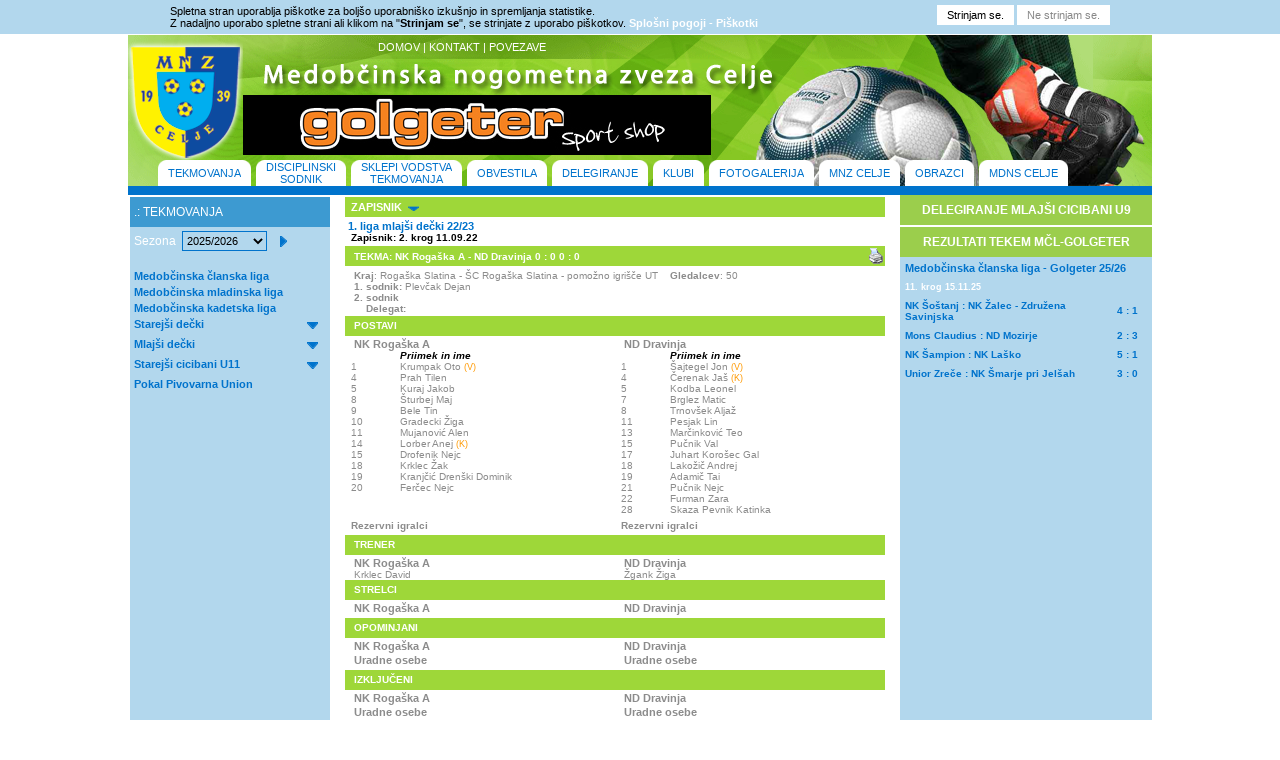

--- FILE ---
content_type: text/html;charset=UTF-8
request_url: https://mnzcelje.com/index.cfm?akc=zapisnik&liga=1507&zapisnik=67261
body_size: 8101
content:
<!DOCTYPE HTML PUBLIC "-//W3C//DTD HTML 4.0 Transitional//EN">

<html>
<head>	
		<meta http-equiv="Content-Type" content="text/html; charset=iso-8859-2" />
<title>Medobčinska nogometna zveza CELJE</title>

<LINK REL="StyleSheet" HREF="style.css" type="text/css">
<link rel="stylesheet" href="css/lightbox.css" type="text/css" media="screen" />
<link rel="StyleSheet" href="espebanner.css" type="text/css" />
<script language="JavaScript" type="text/JavaScript">
<!--
function MM_swapImgRestore() { //v3.0
	var i,x,a=document.MM_sr; for(i=0;a&&i<a.length&&(x=a[i])&&x.oSrc;i++) x.src=x.oSrc;
}

function MM_preloadImages() { //v3.0
	var d=document; if(d.images){ if(!d.MM_p) d.MM_p=new Array();
		var i,j=d.MM_p.length,a=MM_preloadImages.arguments; for(i=0; i<a.length; i++)
		if (a[i].indexOf("#")!=0){ d.MM_p[j]=new Image; d.MM_p[j++].src=a[i];}}
}

function MM_findObj(n, d) { //v4.01
	var p,i,x;  if(!d) d=document; if((p=n.indexOf("?"))>0&&parent.frames.length) {
		d=parent.frames[n.substring(p+1)].document; n=n.substring(0,p);}
	if(!(x=d[n])&&d.all) x=d.all[n]; for (i=0;!x&&i<d.forms.length;i++) x=d.forms[i][n];
	for(i=0;!x&&d.layers&&i<d.layers.length;i++) x=MM_findObj(n,d.layers[i].document);
	if(!x && d.getElementById) x=d.getElementById(n); return x;
}

function MM_swapImage() { //v3.0
	var i,j=0,x,a=MM_swapImage.arguments; document.MM_sr=new Array; for(i=0;i<(a.length-2);i+=3)
	 if ((x=MM_findObj(a[i]))!=null){document.MM_sr[j++]=x; if(!x.oSrc) x.oSrc=x.src; x.src=a[i+2];}
}
//-->
</script>

<script language="JavaScript" type="text/javascript" src="menu.js"></script>
<script defer src="https://widget.vaven.co/loader.js?id=e85faf162482492a866186f05cfd1552"></script>
<script type="text/javascript" src="js/prototype.js"></script>
<script type="text/javascript" src="js/scriptaculous.js?load=effects,builder"></script>
<script type="text/javascript" src="js/lightbox.js"></script> 


</head>
<body BGCOLOR="white" LEFTMARGIN=0 TOPMARGIN="10" MARGINWIDTH=0 MARGINHEIGHT=0 onload="MM_preloadImages('pic/menu_crta_on_levo.jpg', 'pic/menu_crta_on_desno.jpg', 'pic/menu_crta.jpg')">

<style>
		.cookies {
			background-color:#b2d7ed;
			color:#000;
			font-size:11px;
			text-align:center;
			padding:5px 20px;
			font-family:Arial, Helvetica, sans-serif;
		}
		.cookies .cont {
			width:940px;
			margin:auto;
			text-align:left;
		}
		.cookies .text {float:left;}
		.cookies .buttons {float:right;}
		.cookies a {
			color:#fff;
			font-weight:bold;
		}
		.clr {clear:both;}
		.cookies input {
			background:#fff;
			color:#000;
			border:0;
			font-size:11px;
			height:20px;
			line-height:20px;
			padding:0 10px;
			font-family:Arial, Helvetica, sans-serif;
		}
		.cookies input.no {color:#888;}
		.cookies input:hover {
			background:#cee9ad;
		}
		.cookies input.no:hover {
			background:#f00;
			color:#fff
		}
	</style>
	
	<div class="cookies">
		<div class="cont">
			<div class="text">
				Spletna stran uporablja piškotke za boljšo uporabniško izkušnjo in spremljanja statistike.<br />
				Z nadaljno uporabo spletne strani ali klikom na "<strong>Strinjam se</strong>", se strinjate z uporabo piškotkov. <a href="/obvestilo_cookie.cfm?no&cookieDisclaimer">Splošni pogoji - Piškotki</a><br />
			</div>
			<div class="buttons">
				<input type="button" value="Strinjam se." onclick="location.href='/obvestilo_cookie.cfm?writeCookie&cookieDisclaimer';" /> <input class="no" type="button" value="Ne strinjam se." onclick="location.href='/obvestilo_cookie.cfm?no&cookieDisclaimer';" />
			</div>
			<div class="clr"></div>
		</div>
	</div>
	

<table cellspacing="0" cellpadding="1" border="0" align="center" width="965" bgcolor="white">
<tr>
  <TD bgcolor="white" width="100%">
		<table cellspacing="0" width="100%" cellpadding="0" border="0" align="center" bgcolor="">
			<tr>
			<td colspan="" bgcolor="" height="" class="" valign="middle" width="">
				<table cellspacing="0" width="1024" cellpadding="0" border="0" background="pic/ozadje_gor.png" >
					<tr>
					<td</td>
					<td valign="top">
					<a href="index.cfm"><img src="Pic/logo.png" alt="" border="0" align="top"></a>
					</td>
					<td height="" width="" valign="middle">
						<table cellspacing="0" width="100%" cellpadding="0" >
							<tr>
								<td><img  src="Pic/trans.gif" height="30" width="30"  alt="">
								</td>
							</tr>
							<tr>
								<td align="center"> <script type="text/javascript" src="espebanner.js"></script>
				<script type="text/javascript">
			
					 banner1 = new Banner('banner1');
                    
				   
                  
                  
                   banner1.add("IMAGE", "pic/banner/golgeter1.jpg", 8, 60, 468,"http://www.golgeter.com/");
                  
                   banner1.add("IMAGE", "pic/banner/Facebook - MNZ.png", 8, 60, 468,"https://www.facebook.com/MNZCelje");
                   
                   
                    document.write(banner1);
                    banner1.start();
			</script></td>
								<td><img  src="Pic/trans.gif" height="30" width="30"  alt="">
								</td>
							</tr>
						</table>
						
						
					</td>
					<td valign="top">
					<img src="Pic/logo_desno.png" alt="" border="0" align="right">
					</td>
					</tr>
					<tr>
					
					<td colspan="3" bgcolor="" height="" class="" valign="middle" width="">
						<DIV class="f11wht" STYLE="height:35; width:300; z-index: 2; position: absolute; overflow: auto; margin: -145 0 0 250; background-color: #fffff; float:left; class="f11wht"">
<a href="index.cfm" class="maliseznam" >DOMOV</a> | <a href="index.cfm?akc=kontakti" class="maliseznam" >KONTAKT</a> | <a href="index.cfm?akc=povezave" class="maliseznam" >POVEZAVE</a>
</DIV> 

<DIV STYLE="height:35; width:1000; z-index: 4; position: absolute; overflow: auto; margin: -26 30 0 30; background-color: #fffff; float:left;">
<table width="" border="0" cellpadding="0" cellspacing="0">
<tr>
	
	<td valign="middle" width="10">
	<img src="pic/levo_m.png" width="10" height="26" alt="" align="absbottom">
	</td>
	<td valign="middle" bgcolor="white" height="" width="">
	<a href="index.cfm?akc=tekmovanja" >TEKMOVANJA</a>
	</td>
	<td valign="middle">
	<img src="pic/desno_m.png" width="10" height="26" alt="" align="absbottom">
	</td>
	
	<td valign="middle">
	<img src="pic/trans.gif" width="5" height="" alt="" align="absbottom">
	</td>
	
	
	<td valign="middle" width="10">
	<img src="pic/levo_m.png" width="10" height="26" alt="" align="absbottom">
	</td>
	<td valign="middle" align="center" bgcolor="white" height="" width="">
	<a href="index.cfm?akc=disciplinski&arhiv=2020" >DISCIPLINSKI</br> SODNIK</a>
	</td>
	<td valign="middle">
	<img src="pic/desno_m.png" width="10" height="26" alt="" align="absbottom">
	
	</td>
	
	<td valign="middle">
	<img src="pic/trans.gif" width="5" height="" alt=" align="absbottom">
	</td>
	
	<td valign="middle" width="10">
	<img src="pic/levo_m.png" width="10" height="26" alt="" align="absbottom">
	</td>
	<td valign="middle" align="center" bgcolor="white" height="" width="">
	<a href="index.cfm?akc=sklepi&arhiv=2025" >SKLEPI VODSTVA</br> TEKMOVANJA</a>
	</td>
	<td valign="middle">
	<img src="pic/desno_m.png" width="10" height="26" alt="" align="absbottom">
	</td>
	<td valign="middle">
	<img src="pic/trans.gif" width="5" height="" alt=" align="absbottom">
	</td>
	
	<td valign="middle" width="10">
	<img src="pic/levo_m.png" width="10" height="26" alt="" align="absbottom">
	</td>
	<td valign="middle" bgcolor="white" height="" width="20">
	<a href="index.cfm?akc=obvestila" >OBVESTILA</a>
	</td>
	<td valign="middle">
	<img src="pic/desno_m.png" width="10" height="26" alt="" align="absbottom">
	</td>
	<td valign="middle">
	<img src="pic/trans.gif" width="5" height="" alt=" align="absbottom">
	</td>
	
	<td valign="middle" width="10">
	<img src="pic/levo_m.png" width="10" height="26" alt="" align="absbottom">
	</td>
	<td valign="middle" bgcolor="white" height="" width="20">
	<a href="index.cfm?akc=delegiranje" >DELEGIRANJE</a>
	</td>
	<td valign="middle">
	<img src="pic/desno_m.png" width="10" height="26" alt="" align="absbottom">
	</td>
	<td valign="middle">
	<img src="pic/trans.gif" width="5" height="" alt=" align="absbottom">
	</td>
	
	<td valign="middle" width="10">
	<img src="pic/levo_m.png" width="10" height="26" alt="" align="absbottom">
	</td>
	<td valign="middle" bgcolor="white" height="" width="20">
	<a href="index.cfm?akc=klubi" >KLUBI</a>
	</td>
	<td valign="middle">
	<img src="pic/desno_m.png" width="10" height="26" alt="" align="absbottom">
	</td>
	<td valign="middle">
	<img src="pic/trans.gif" width="5" height="" alt=" align="absbottom">
	</td>
	
	<td valign="middle" width="10">
	<img src="pic/levo_m.png" width="10" height="26" alt="" align="absbottom">
	</td>
	<td valign="middle" bgcolor="white" height="" width="">
	<a href="index.cfm?akc=multimedija" >FOTOGALERIJA</a>
	</td>
	<td valign="middle">
	<img src="pic/desno_m.png" width="10" height="26" alt="" align="absbottom">
	</td>
	<td valign="middle">
	<img src="pic/trans.gif" width="5" height="" alt=" align="absbottom">
	</td>
	
	<td valign="middle" width="10">
	<img src="pic/levo_m.png" width="10" height="26" alt="" align="absbottom">
	</td>
	<td valign="middle" bgcolor="white" height="" width="">
	<a href="index.cfm?akc=mnz" >MNZ CELJE</a>
	</td>
	<td valign="middle">
	<img src="pic/desno_m.png" width="10" height="26" alt="" align="absbottom">
	</td>
	<td valign="middle">
	<img src="pic/trans.gif" width="5" height="" alt=" align="absbottom">
	</td>
	
	<td valign="middle" width="10">
	<img src="pic/levo_m.png" width="10" height="26" alt="" align="absbottom">
	</td>
	<td valign="middle" bgcolor="white" height="" width="20">
	<a href="index.cfm?akc=obrazci" >OBRAZCI</a>
	</td>
	<td valign="middle">
	<img src="pic/desno_m.png" width="10" height="26" alt="" align="absbottom">
	</td>
	<td valign="middle">
	<img src="pic/trans.gif" width="5" height="" alt=" align="absbottom">
	</td>
	
	<td valign="middle" width="10">
	<img src="pic/levo_m.png" width="10" height="26" alt="" align="absbottom">
	</td>
	<td valign="middle" bgcolor="white" height="" width="">
	<a href="index.cfm?akc=sodniki" >MDNS CELJE</a>
	</td>
	<td valign="middle">
	<img src="pic/desno_m.png" width="10" height="26" alt="" align="absbottom">
	</td>
	
</tr>

 
</table>
</DIV> 
					</td>
					</tr>
				</table>
				
			</td>
			</tr>
			
			<tr>
				<td bgcolor="#0073cc"><img src="Pic/trans.gif" height="9" width="2"></td>
			</tr>
			
			<tr>
				<td colspan="" > 
					<table cellspacing="0" width="100%" cellpadding="0" border="0" align="center" bgcolor="" >
						<tr>
							
							
							
							
							<TD ALIGN="center" VALIGN="TOP" width="600" bgcolor="white" height="500">
							

<script language="javascript">
function okno(){
Okno=open("printz.cfm?zapisnik=67261","okence","toolbar=no,directories=no,scrollbars=yes,menubar=no,width=600,height=600");}
</script>
<table cellspacing="" cellpadding="0" border="0" width="100%" align="center">

<tr>
	
	<td bgcolor="#b2d7ed" width="200" valign="top" height="100%">
	
<FORM NAME="Spremeni" ACTION="index.cfm?akc=tekmovanja" method="post" onsubmit="return submitForm();">
<TABLE width="200" cellspacing="0" cellpadding="4" height="" bgcolor="">
<tr>
			  <td bgcolor="#3d9ad1" width="200" height="30" class="levastran" align="left">
			   .: TEKMOVANJA
			  </td>
			</tr>
<TR>
	
	<td class="levastran" valign="middle" bgcolor=""> Sezona&nbsp;
	<SELECT NAME="sezona" size="" style="width:85;height:20">
	
		<OPTION VALUE="2025/2026" Selected>2025/2026</OPTION>
	
		<OPTION VALUE="2024/2025" >2024/2025</OPTION>
	
		<OPTION VALUE="2023/2024" >2023/2024</OPTION>
	
		<OPTION VALUE="2022/2023" >2022/2023</OPTION>
	
		<OPTION VALUE="2021/2022" >2021/2022</OPTION>
	
		<OPTION VALUE="2020/2021" >2020/2021</OPTION>
	
		<OPTION VALUE="2019/2020" >2019/2020</OPTION>
	
		<OPTION VALUE="2018/2019" >2018/2019</OPTION>
	
		<OPTION VALUE="2017/2018" >2017/2018</OPTION>
	
		<OPTION VALUE="2016/2017" >2016/2017</OPTION>
	
		<OPTION VALUE="2015/2016" >2015/2016</OPTION>
	
		<OPTION VALUE="2014/2015" >2014/2015</OPTION>
	
		<OPTION VALUE="2013/2014" >2013/2014</OPTION>
	
		<OPTION VALUE="2012/2013" >2012/2013</OPTION>
	
		<OPTION VALUE="2011/2012" >2011/2012</OPTION>
	
		<OPTION VALUE="2010/2011" >2010/2011</OPTION>
	
		<OPTION VALUE="2009/2010" >2009/2010</OPTION>
	
		<OPTION VALUE="2008/2009" >2008/2009</OPTION>
	
		<OPTION VALUE="2007/2008" >2007/2008</OPTION>
	
		
		
		
			</SELECT>&nbsp;&nbsp;&nbsp;<INPUT TYPE="image" SRC="pic/puscical.png" CLASS="f12" ALIGN="absmiddle">
	</td>
</tr>
</table>	
</form>



<div id="masterdiv"><TABLE width="200" cellspacing="4" cellpadding="0" height="">
			
		<TR><TD colspan="2"><a href="index.cfm?akc=tekmovanja&liga=1801" class="seznamlig">Medobčinska članska liga</a></TD></TR>
		
		<TR><TD colspan="2"><a href="index.cfm?akc=tekmovanja&liga=1802" class="seznamlig">Medobčinska mladinska liga</a></TD></TR>
		
		<TR><TD colspan="2"><a href="index.cfm?akc=tekmovanja&liga=1803" class="seznamlig">Medobčinska kadetska liga</a></TD></TR>
		
		<TR><TD colspan="" class="seznamlig">
		
		<a href="#" class="seznamlig"><div onclick="SwitchMenu('sub1804')">Starejši dečki</div></a>
		
		</TD>
		<td><img src="pic/puscica1.png" align="baseline"  alt="" border="0"></td></TR>
		<TR><TD class="f11wht" colspan="2">
			<span class="submenu" id="sub1804">
			<table cellspacing="" cellpadding="0">
				<tr><td>
				<a class="maliseznam" href="index.cfm?Akc=tekmovanja&liga=1804">1. liga starejši dečki</a></td></tr>
					
					
					<tr><td>
				<a class="maliseznam" href="index.cfm?Akc=tekmovanja&liga=1805">2. liga starejši dečki</a></td></tr>
					
					
					
			</table>
			
			</span>				
		</TD></TR>
		
		<TR><TD colspan="" class="seznamlig">
		
		<a href="#" class="seznamlig"><div onclick="SwitchMenu('sub1806')">Mlajši dečki</div></a>
		
		</TD>
		<td><img src="pic/puscica1.png" align="baseline"  alt="" border="0"></td></TR>
		<TR><TD class="f11wht" colspan="2">
			<span class="submenu" id="sub1806">
			<table cellspacing="" cellpadding="0">
				<tr><td>
				<a class="maliseznam" href="index.cfm?Akc=tekmovanja&liga=1806">1. liga mlajši dečki</a></td></tr>
					
					
					<tr><td>
				<a class="maliseznam" href="index.cfm?Akc=tekmovanja&liga=1807">2. liga mlajši dečki - Skupina A</a></td></tr>
					
					
					<tr><td>
				<a class="maliseznam" href="index.cfm?Akc=tekmovanja&liga=1808">2. liga mlajši dečki - Skupina B</a></td></tr>
					
					
					<tr><td>
				<a class="maliseznam" href="index.cfm?Akc=tekmovanja&liga=1809">2. liga mlajši dečki - Skupina C</a></td></tr>
					
					
					
			</table>
			
			</span>				
		</TD></TR>
		
		<TR><TD colspan="" class="seznamlig">
		
		<a href="#" class="seznamlig"><div onclick="SwitchMenu('sub1810')">Starejši cicibani U11</div></a>
		
		</TD>
		<td><img src="pic/puscica1.png" align="baseline"  alt="" border="0"></td></TR>
		<TR><TD class="f11wht" colspan="2">
			<span class="submenu" id="sub1810">
			<table cellspacing="" cellpadding="0">
				<tr><td>
				<a class="maliseznam" href="index.cfm?Akc=tekmovanja&liga=1810">Starejši cicibani U11 – skupina A</a></td></tr>
					
					
					<tr><td>
				<a class="maliseznam" href="index.cfm?Akc=tekmovanja&liga=1811">Starejši cicibani U11 – skupina B</a></td></tr>
					
					
					<tr><td>
				<a class="maliseznam" href="index.cfm?Akc=tekmovanja&liga=1812">Starejši cicibani U11 – skupina C</a></td></tr>
					
					
					<tr><td>
				<a class="maliseznam" href="index.cfm?Akc=tekmovanja&liga=1813">Starejši cicibani U11 – skupina D</a></td></tr>
					
					
					
			</table>
			
			</span>				
		</TD></TR>
		
		<TR><TD colspan="2"><a href="index.cfm?akc=tekmovanja&liga=1800" class="seznamlig">Pokal Pivovarna Union</a></TD></TR>
		
	
		<TR><TD colspan="2"><img src="pic/trans.gif" align="baseline" width="2" height="5"></TD></TR>
		
		
				  
		
		<tr><td>
	</td></tr>
	</TABLE>

	</td>
	<TD><img src="pic/trans.gif" align="baseline" width="2" height="2"></TD>
	
	<td width="" valign="top" align="center">
		<table cellspacing="0" cellpadding="0" border="0">
			<tr>
				<td width="540" colspan="2" align="left" bgcolor="#9ed739" class="f11wht" height="20"> 
					&nbsp;&nbsp;<b>ZAPISNIK</b>&nbsp;&nbsp;<img src="pic/puscica1.png" align="baseline" width="11" height="7" alt="" border="0">&nbsp;&nbsp;&nbsp;&nbsp;&nbsp;
					
					</td>
			</tr>	
			<tr>
				<td width="540" colspan="2" align="right" bgcolor="" class="f11blu" height=""> 
					<img src="pic/trans.gif" align="baseline" width="11" height="3" alt="" border="0"></td>
			</tr>
			<tr>
				<td width="540" colspan="2" align="left" bgcolor="" class="f11blu" height="20"> 
					
					<strong class="f11blu">&nbsp;1. liga mlajši dečki 22/23</strong><br>
					<strong  class="f10blk">&nbsp;&nbsp;Zapisnik: 2. krog 11.09.22	</strong >
					
				</td>
			</tr>	
			<tr>
				<td width="540" colspan="2" align="right" bgcolor="" class="f11blu" height=""> 
					<img src="pic/trans.gif" align="baseline" width="11" height="3" alt="" border="0"></td>
			</tr>
			<tr>
				<td width="540" colspan="2" align="left" bgcolor="#9ed739" class="f11wht" height="20"> 
					<table cellspacing="0" cellpadding="0" border="0">
						<tr><td align="left" width="540">
						&nbsp;&nbsp;&nbsp;<strong class="f10wht">TEKMA: NK Rogaška A - ND Dravinja 0 : 0 0 : 0</strong>
				
						</td>
						<td><img src="pic/print.gif" width="18" height="18" alt="" onclick="okno();"></td>
						</tr>
					</table>
					</td>
			</tr>	
			<tr>
				<td width="540" colspan="2" align="right" bgcolor="" class="f11blu" height=""> 
					<img src="pic/trans.gif" align="baseline" width="11" height="4" alt="" border="0"></td>
			</tr>
			<tr>
				<td width="540" colspan="2" align="left" bgcolor="white" class="f10gry" height=""> 
					&nbsp;&nbsp;&nbsp;<strong>Kraj</strong>: Rogaška Slatina - ŠC Rogaška Slatina - pomožno igrišče UT &nbsp;&nbsp;&nbsp;<strong>Gledalcev</strong>: 50<br>
					&nbsp;&nbsp;&nbsp;<strong>1. sodnik: </strong>Plevčak Dejan <br>
					&nbsp;&nbsp;&nbsp;<strong>2. sodnik</strong>  <br>
					&nbsp;&nbsp;&nbsp;<strong>
				 	&nbsp;&nbsp;&nbsp;<strong>Delegat:</strong> <br>
					
				</td>
			</tr>
			<tr>
				<td width="540" colspan="2" align="right" bgcolor="" class="f11blu" height=""> 
					<img src="pic/trans.gif" align="baseline" width="11" height="2" alt="" border="0"></td>
			</tr>
			<tr>
				<td width="540" colspan="2" align="left" bgcolor="#9ed739" class="f11wht" height="20"> 
					<strong class="f10wht">&nbsp;&nbsp;&nbsp;POSTAVI</strong>
				</td>
			</tr>
			<tr>
				<td width="540" colspan="2" align="right" bgcolor="" class="f11blu" height=""> 
					<img src="pic/trans.gif" align="baseline" width="11" height="2" alt="" border="0"></td>
			</tr>		
			<tr>
				<td width="" colspan="" align="left" bgcolor="white" class="f11blu" valign="top" > 
					<table cellspacing="0" cellpadding="0" border="0"  width="200">
						<tr><td align="left" colspan="3">&nbsp;&nbsp;&nbsp;<strong>NK Rogaška A</strong></td></tr>
						<tr><td align="left" width="15" class="f10blk"></td>
							<td align="left" width="145" class="f10blk"><em><strong>Priimek in ime</em></td>
							
						</tr>
						
						
						<tr><td align="left" class="f10gry" valign="top" >&nbsp;&nbsp;1&nbsp;</td>
							<td align="left" class="f10gry" valign="top">Krumpak Oto <font class="f9lrd">(V)</font></td>
							
						</tr>
						
						<tr><td align="left" class="f10gry" valign="top" >&nbsp;&nbsp;4&nbsp;</td>
							<td align="left" class="f10gry" valign="top">Prah Tilen </td>
							
						</tr>
						
						<tr><td align="left" class="f10gry" valign="top" >&nbsp;&nbsp;5&nbsp;</td>
							<td align="left" class="f10gry" valign="top">Kuraj Jakob </td>
							
						</tr>
						
						<tr><td align="left" class="f10gry" valign="top" >&nbsp;&nbsp;8&nbsp;</td>
							<td align="left" class="f10gry" valign="top">Šturbej Maj </td>
							
						</tr>
						
						<tr><td align="left" class="f10gry" valign="top" >&nbsp;&nbsp;9&nbsp;</td>
							<td align="left" class="f10gry" valign="top">Bele Tin </td>
							
						</tr>
						
						<tr><td align="left" class="f10gry" valign="top" >&nbsp;&nbsp;10&nbsp;</td>
							<td align="left" class="f10gry" valign="top">Gradecki Žiga </td>
							
						</tr>
						
						<tr><td align="left" class="f10gry" valign="top" >&nbsp;&nbsp;11&nbsp;</td>
							<td align="left" class="f10gry" valign="top">Mujanović Alen </td>
							
						</tr>
						
						<tr><td align="left" class="f10gry" valign="top" >&nbsp;&nbsp;14&nbsp;</td>
							<td align="left" class="f10gry" valign="top">Lorber Anej <font class="f9lrd">(K)</font></td>
							
						</tr>
						
						<tr><td align="left" class="f10gry" valign="top" >&nbsp;&nbsp;15&nbsp;</td>
							<td align="left" class="f10gry" valign="top">Drofenik Nejc </td>
							
						</tr>
						
						<tr><td align="left" class="f10gry" valign="top" >&nbsp;&nbsp;18&nbsp;</td>
							<td align="left" class="f10gry" valign="top">Krklec Žak </td>
							
						</tr>
						
						<tr><td align="left" class="f10gry" valign="top" >&nbsp;&nbsp;19&nbsp;</td>
							<td align="left" class="f10gry" valign="top">Kranjčić Drenški Dominik </td>
							
						</tr>
						
						<tr><td align="left" class="f10gry" valign="top" >&nbsp;&nbsp;20&nbsp;</td>
							<td align="left" class="f10gry" valign="top">Ferčec  Nejc </td>
							
						</tr>
						
						
					</table></td>
					<td width="" colspan="" align="left" bgcolor="white" class="f11blu" valign="top">
					<table cellspacing="0" cellpadding="0" border="0"  width="200">
						<tr><td align="left" colspan="3">&nbsp;&nbsp;&nbsp;<strong>ND Dravinja</strong></td></tr>
						<tr>
							<td align="left" width="15" class="f10blk"></td>
							<td align="left" width="145" class="f10blk"><em><strong>Priimek in ime</em></td>
							
						</tr>
						
						
						<tr>
							<td align="left" class="f10gry" valign="top">&nbsp;&nbsp;1&nbsp;</td>
							<td align="left" class="f10gry" valign="top">Šajtegel Jon <font class="f9lrd">(V)</font></td>
							
						</tr>
						
						<tr>
							<td align="left" class="f10gry" valign="top">&nbsp;&nbsp;4&nbsp;</td>
							<td align="left" class="f10gry" valign="top">Čerenak Jaš <font class="f9lrd">(K)</font></td>
							
						</tr>
						
						<tr>
							<td align="left" class="f10gry" valign="top">&nbsp;&nbsp;5&nbsp;</td>
							<td align="left" class="f10gry" valign="top">Kodba Leonel </td>
							
						</tr>
						
						<tr>
							<td align="left" class="f10gry" valign="top">&nbsp;&nbsp;7&nbsp;</td>
							<td align="left" class="f10gry" valign="top">Brglez Matic </td>
							
						</tr>
						
						<tr>
							<td align="left" class="f10gry" valign="top">&nbsp;&nbsp;8&nbsp;</td>
							<td align="left" class="f10gry" valign="top">Trnovšek Aljaž </td>
							
						</tr>
						
						<tr>
							<td align="left" class="f10gry" valign="top">&nbsp;&nbsp;11&nbsp;</td>
							<td align="left" class="f10gry" valign="top">Pesjak Lin </td>
							
						</tr>
						
						<tr>
							<td align="left" class="f10gry" valign="top">&nbsp;&nbsp;13&nbsp;</td>
							<td align="left" class="f10gry" valign="top">Marčinković  Teo </td>
							
						</tr>
						
						<tr>
							<td align="left" class="f10gry" valign="top">&nbsp;&nbsp;15&nbsp;</td>
							<td align="left" class="f10gry" valign="top">Pučnik Val </td>
							
						</tr>
						
						<tr>
							<td align="left" class="f10gry" valign="top">&nbsp;&nbsp;17&nbsp;</td>
							<td align="left" class="f10gry" valign="top">Juhart Korošec Gal </td>
							
						</tr>
						
						<tr>
							<td align="left" class="f10gry" valign="top">&nbsp;&nbsp;18&nbsp;</td>
							<td align="left" class="f10gry" valign="top">Lakožič Andrej </td>
							
						</tr>
						
						<tr>
							<td align="left" class="f10gry" valign="top">&nbsp;&nbsp;19&nbsp;</td>
							<td align="left" class="f10gry" valign="top">Adamič Tai </td>
							
						</tr>
						
						<tr>
							<td align="left" class="f10gry" valign="top">&nbsp;&nbsp;21&nbsp;</td>
							<td align="left" class="f10gry" valign="top">Pučnik Nejc </td>
							
						</tr>
						
						<tr>
							<td align="left" class="f10gry" valign="top">&nbsp;&nbsp;22&nbsp;</td>
							<td align="left" class="f10gry" valign="top">Furman Zara </td>
							
						</tr>
						
						<tr>
							<td align="left" class="f10gry" valign="top">&nbsp;&nbsp;28&nbsp;</td>
							<td align="left" class="f10gry" valign="top">Skaza Pevnik Katinka </td>
							
						</tr>
						
						
					</table>
				</td>
			</tr>	
			<tr>
				<td width="540" colspan="2" align="right" bgcolor="" class="f11blu" height=""> 
					<img src="pic/trans.gif" align="baseline" width="11" height="5" alt="" border="0"></td>
			</tr>	
			<tr>
				<td width="" colspan="" align="left" bgcolor="white" class="f11wht" valign="top" > 
					<table cellspacing="0" cellpadding="0" border="0"  width="200">
						
						<tr><td align="left" colspan="3" class="f10gry">&nbsp;&nbsp;<strong>Rezervni igralci</strong></td></tr>
						
						<tr>
							<td align="left" width="15" class="f10blk"></td>
							<td align="left" width="145" class="f10blk"></td>
							
						</tr>
						
						
					</table></td>
					<td width="" colspan="" align="left" bgcolor="white" class="f11wht" valign="top">
					<table cellspacing="0" cellpadding="0" border="0"  width="200">
						
						<tr><td align="left" colspan="3" class="f10gry">&nbsp;&nbsp;<strong>Rezervni igralci</strong></td></tr>
						
						
						<tr>
							<td align="left" width="15" class="f10blk"></td>
							<td align="left" width="145" class="f10blk"></td>
							
						</tr>
						
						
					</table>
				</td>
			</tr>		
			<tr>
				<td width="540" colspan="2" align="right" bgcolor="" class="f11blu" height=""> 
					<img src="pic/trans.gif" align="baseline" width="11" height="4" alt="" border="0"></td>
			</tr>
			
			
			<tr>
				<td width="540" colspan="2" align="left" bgcolor="#9ed739" class="f11blu" height="20"> 
					<table cellspacing="0" cellpadding="0" border="0">
						<tr><td align="left" width="540">
						<strong class="f10wht">&nbsp;&nbsp;&nbsp;TRENER</strong>
						</td></tr>
					</table>
				</td>
			</tr>
			
			<tr>
				<td width="540" colspan="2" align="right" bgcolor="" class="f11blu" height=""> 
					<img src="pic/trans.gif" align="baseline" width="11" height="2" alt="" border="0"></td>
			</tr>
			
			<tr>
				<td width="" colspan="" align="left" bgcolor="white" class="f11blu" valign="top" > 
					<table cellspacing="0" cellpadding="0" border="0"  width="200">
						<tr><td align="left">&nbsp;&nbsp;&nbsp;<strong>NK Rogaška A</strong></td></tr>
						
						<tr></td><td align="left" class="f10gry">&nbsp;&nbsp;&nbsp;Krklec David                            </td></tr>
						
						
						
					</table></td>
					<td width="" colspan="" align="left" bgcolor="white" class="f11blu" valign="top">
					<table cellspacing="0" cellpadding="0" border="0"  width="200">
						<tr><td align="left">&nbsp;&nbsp;&nbsp;<strong>ND Dravinja</strong></td></tr>
						
						<tr></td><td align="left" class="f10gry">&nbsp;&nbsp;&nbsp;Žgank Žiga                              </td></tr>
						
					</table>
				</td>
			</tr>
						
			<tr>
				<td width="540" colspan="2" align="left" bgcolor="#9ed739" class="f11blu" height="20"> 
					<table cellspacing="0" cellpadding="0" border="0">
						<tr><td align="left" width="540">
						<strong class="f10wht">&nbsp;&nbsp;&nbsp;STRELCI</strong>
						</td></tr>
					</table>
				</td>
			</tr>	
			
			<tr>
				<td width="540" colspan="2" align="right" bgcolor="" class="f11blu" height=""> 
					<img src="pic/trans.gif" align="baseline" width="11" height="2" alt="" border="0"></td>
			</tr>
			<tr>
				<td width="" colspan="" align="left" bgcolor="white" class="f11blu" valign="top" > 
					<table cellspacing="0" cellpadding="0" border="0"  width="200">
						<tr><td align="left">&nbsp;&nbsp;&nbsp;<strong>NK Rogaška A</strong></td></tr>
						
						
						
					</table></td>
					<td width="" colspan="" align="left" bgcolor="white" class="f11blu" valign="top">
					<table cellspacing="0" cellpadding="0" border="0"  width="200">
						<tr><td align="left">&nbsp;&nbsp;&nbsp;<strong>ND Dravinja</strong></td></tr>
						
					</table>
				</td>
			</tr>	
				
			<tr>
				<td width="540" colspan="2" align="right" bgcolor="" class="f11blu" height=""> 
					<img src="pic/trans.gif" align="baseline" width="11" height="4" alt="" border="0"></td>
			</tr>
			<tr>
				<td width="540" colspan="2" align="left" bgcolor="#9ed739" class="f11blu" height="20"> 
					<table cellspacing="0" cellpadding="0" border="0">
						<tr> <td align="left" width="540">
						<strong class="f10wht">&nbsp;&nbsp;&nbsp;OPOMINJANI</strong>
						</td></tr>
					</table>
				</td>
			</tr>	
			
			<tr>
				<td width="540" colspan="2" align="right" bgcolor="" class="f11blu" height=""> 
					<img src="pic/trans.gif" align="baseline" width="11" height="2" alt="" border="0"></td>
			</tr>
			<tr>
				<td width="" colspan="" align="left" bgcolor="white" class="f11blu" valign="top" > 
					<table cellspacing="0" cellpadding="0" border="0"  width="200">
						<tr><td align="left">&nbsp;&nbsp;&nbsp;<strong>NK Rogaška A</strong></td></tr>
						
				
					</table>
					</td>
					<td valign="top">
					<table cellspacing="0" cellpadding="0" border="0"  width="200">
						<tr><td align="left">&nbsp;&nbsp;&nbsp;<strong>ND Dravinja</strong></td></tr>
						
					</table>
				</td>
			</tr>
			<tr>
				<td width="540" colspan="2" align="right" bgcolor="" class="f11blu" height=""> 
					<img src="pic/trans.gif" align="baseline" width="11" height="2" alt="" border="0"></td>
			</tr>
			
			<tr>
				<td width="" colspan="" align="left" bgcolor="white" class="f11blu" valign="top" > 
					<table cellspacing="0" cellpadding="0" border="0"  width="200">
						<tr><td align="left">&nbsp;&nbsp;&nbsp;<strong>Uradne osebe</strong></td></tr>
						
				
					</table>
					</td>
					<td valign="top">
					<table cellspacing="0" cellpadding="0" border="0"  width="200">
						<tr><td align="left">&nbsp;&nbsp;&nbsp;<strong>Uradne osebe</strong></td></tr>
						
					</table>
				</td>
			</tr>
			
			<tr>
				<td width="540" colspan="2" align="right" bgcolor="" class="f11blu" height=""> 
					<img src="pic/trans.gif" align="baseline" width="11" height="4" alt="" border="0"></td>
			</tr>
			<tr>
				<td width="540" colspan="2" align="left" bgcolor="#9ed739" class="f11blu" height="20"> 
					<table cellspacing="0" cellpadding="0" border="0">
						<tr> <td align="left" width="540">
						<strong class="f10wht">&nbsp;&nbsp;&nbsp;IZKLJUČENI</strong>
						</td></tr>
					</table>
				</td>
			</tr>	
			
			<tr>
				<td width="540" colspan="2" align="right" bgcolor="" class="f11blu" height=""> 
					<img src="pic/trans.gif" align="baseline" width="11" height="2" alt="" border="0"></td>
			</tr>
			<tr>
				<td width="" colspan="" align="left" bgcolor="white" class="f11blu" valign="top" > 
					<table cellspacing="0" cellpadding="0" border="0"  width="200">
						<tr><td align="left">&nbsp;&nbsp;&nbsp;<strong>NK Rogaška A</strong></td></tr>
						
				
					</table>
					</td>
					<td valign="top">
					 <table cellspacing="0" cellpadding="0" border="0"  width="200">
						<tr><td align="left">&nbsp;&nbsp;&nbsp;<strong>ND Dravinja</strong></td></tr>
						
					</table> 
				</td>
			</tr>
			<tr>
				<td width="540" colspan="2" align="right" bgcolor="" class="f11blu" height=""> 
					<img src="pic/trans.gif" align="baseline" width="11" height="2" alt="" border="0"></td>
			</tr>
			
			<tr>
				<td width="" colspan="" align="left" bgcolor="white" class="f11blu" valign="top" > 
					<table cellspacing="0" cellpadding="0" border="0"  width="200">
						<tr><td align="left">&nbsp;&nbsp;&nbsp;<strong>Uradne osebe</strong></td></tr>
						
				
					</table>
					</td>
					<td valign="top">
					 <table cellspacing="0" cellpadding="0" border="0"  width="200">
						<tr><td align="left">&nbsp;&nbsp;&nbsp;<strong>Uradne osebe</strong></td></tr>
						
					</table> 
				</td>
			</tr>
			<tr>
				<td width="540" colspan="2" align="right" bgcolor="" class="f11blu" height=""> 
					<img src="pic/trans.gif" align="baseline" width="11" height="2" alt="" border="0"></td>
			</tr>
			
									
			<tr>
				<td width="540" colspan="2" align="right" bgcolor="" class="f11blu" height=""> 
					<img src="pic/trans.gif" align="baseline" width="11" height="2" alt="" border="0"></td>
			</tr>		
			<tr>
				<td width="540" colspan="2" align="left" bgcolor="#9ed739" class="f11blu" height="20"> 
					<strong class="f10wht">&nbsp;&nbsp;&nbsp;MENJAVE</strong>
				</td>
			</tr>
			<tr>
				<td width="540" colspan="2" align="right" bgcolor="" class="f11blu" height=""> 
					<img src="pic/trans.gif" align="baseline" width="11" height="2" alt="" border="0"></td>
			</tr>		
			<tr>
				<td width="" colspan="" align="left" bgcolor="white" class="f11blu" valign="top" > 
					<table cellspacing="0" cellpadding="0" border="0"  width="200">
						<tr><td align="left" colspan="3">&nbsp;&nbsp;&nbsp;<strong>NK Rogaška A</strong></td></tr>
						<tr><td align="left" class="f10gry" valign="top" >&nbsp;&nbsp;<strong><em>Minuta</em></strong>&nbsp;</td>
							<td></td>
							<td align="left" class="f10gry" valign="top"><strong><em>Igralec</em></strong> </td>
						</tr>
						
						
						
					</table></td>
					<td width="" colspan="" align="left" bgcolor="white" class="f11blu" valign="top">
					<table cellspacing="0" cellpadding="0" border="0"  width="200">
						<tr><td align="left" colspan="3">&nbsp;&nbsp;&nbsp;<strong>ND Dravinja</strong></td></tr>
						<tr><td align="left" class="f10gry" valign="top" >&nbsp;&nbsp;<strong><em>Minuta</em></strong>&nbsp;</td>
							<td></td>
							<td align="left" class="f10gry" valign="top"><strong><em>Igralec</em></strong> </td>
						</tr>
						
						
						
					</table>
				</td>
			</tr>	
			
		</table>
	</td>
	<TD><img src="pic/trans.gif" align="baseline" width="1" height="2"></TD>
</tr>


</TABLE>

 
							
							</td>
							<td bgcolor="#b2d7ed" width="200" valign="top">
							  

<table cellspacing="0" cellpadding="0" border="0" align=""  width="100%">
<tr>
	 
	 <td bgcolor="#9bce4c" width="" height="20"> 
	 	<table cellspacing="0" cellpadding="0" border="0" align=""  width="100%">
			<tr>
			  <td bgcolor="#9bce4c" width=" " height="30" class="f12wht" align="center">
			   <a href="index.cfm?akc=cicibani"  class="f12wht" ><strong> DELEGIRANJE MLAJŠI CICIBANI U9</strong> </a> </td>
			</tr>
				<tr><td width="100%" align="center" bgcolor="white"><img src="pic/trans.gif" width="1" height="2" alt="" border="0"></td></tr>
			<!--<tr>
			  <td bgcolor="#9bce4c" width=" " height="30" class="f12wht" align="center">
			   <a href="index.cfm?akc=zimsko9"  class="f12wht" ><strong> ZIMSKO TEKMOVANJE U9</strong> </a> </td>
			</tr>
					<tr><td width="100%" align="center" bgcolor="white"><img src="pic/trans.gif" width="1" height="2" alt="" border="0"></td></tr>
			<tr>
			  <td bgcolor="#9bce4c" width=" " height="30" class="f12wht" align="center">
			   <a href="index.cfm?akc=zimsko11"  class="f12wht" ><strong> ZIMSKO TEKMOVANJE U11</strong> </a> </td>
			</tr>
					<tr><td width="100%" align="center" bgcolor="white"><img src="pic/trans.gif" width="1" height="2" alt="" border="0"></td></tr>
			<tr>
			  <td bgcolor="#9bce4c" width=" " height="30" class="f12wht" align="center">
			   <a href="index.cfm?akc=zimsko"  class="f12wht" ><strong> ZIMSKO TEKMOVANJE U13</strong> </a> </td>
			</tr>
			<tr><td width="100%" align="center" bgcolor="white"><img src="pic/trans.gif" width="1" height="2" alt="" border="0"></td></tr>
			<tr>
			  <td bgcolor="#9bce4c" width=" " height="30" class="f12wht" align="center">
			   <a href="index.cfm?akc=center"  class="f12wht" ><strong> REGIJSKI CENTER MNZ CELJE</strong> </a> </td>
			</tr>
			<tr><td width="100%" align="center" bgcolor="white"><img src="pic/trans.gif" width="1" height="2" alt="" border="0"></td></tr>-->
			
			<tr>
			 <td bgcolor="#9bce4c" width="" height="30" align="center" class="f12wht"> 
			    <strong> REZULTATI TEKEM MČL-GOLGETER</strong>
			 </td>
			</tr>
		</table>
	 		
	 </td>
</tr>

	
<tr>
	 
	 <td bgcolor="#b2d7ed" width="200" height=""> 
	 			<table cellpadding="3">
						
							<tr>
								<td colspan="2" class="f11blu"><b>Medobčinska članska liga - Golgeter 25/26</em></td>
							</tr>
							<tr>
								<td colspan="2" class="f9wht"><strong>11. krog 15.11.25</strong></td>
							</tr>
							
								<tr>
								<td class="f10blu"><a href="index.cfm?akc=tekmovanja&sifra_lige=1801" class="f10blu"><strong>NK Šoštanj : NK Žalec - Združena Savinjska </strong></a></td>
								<td class="f10blu" style="min-width:30px;"><strong>4 : 1 </strong></td>	
								</tr>
								
								<tr>
								<td class="f10blu"><a href="index.cfm?akc=tekmovanja&sifra_lige=1801" class="f10blu"><strong>Mons Claudius : ND Mozirje </strong></a></td>
								<td class="f10blu" style="min-width:30px;"><strong>2 : 3 </strong></td>	
								</tr>
								
								<tr>
								<td class="f10blu"><a href="index.cfm?akc=tekmovanja&sifra_lige=1801" class="f10blu"><strong>NK Šampion : NK Laško </strong></a></td>
								<td class="f10blu" style="min-width:30px;"><strong>5 : 1 </strong></td>	
								</tr>
								
								<tr>
								<td class="f10blu"><a href="index.cfm?akc=tekmovanja&sifra_lige=1801" class="f10blu"><strong>Unior Zreče : NK Šmarje pri Jelšah </strong></a></td>
								<td class="f10blu" style="min-width:30px;"><strong>3 : 0 </strong></td>	
								</tr>
								
					</table>
	 		
	 </td>
</tr>

</table>
 
							 </td>
								
					</table>
				</td>
			</tr>
			<tr><td colspan="" bgcolor="" height="95" class="" valign="top" width="100%" background="Pic/ozadje_dol.png">

			</td></tr>
		</table>
	</td>
</tr>
<tr>
	<td width="100%">
		<table cellspacing="0" cellpadding="0" width="100%" >
			<tr>
				
				<td width="560" bgcolor="" class="f9blu" align="right">&nbsp;&nbsp;&nbsp;Copyright&copy; 2010 
				
				<a href="index.cfm?akc=prijava">MNZ Celje</a>
				
				&nbsp;&nbsp;&nbsp;<a href="mailto:dejan78@gmail.com">Izvedba &copy; Dejan </a></td>
			</tr>
		</table>
	</td>
</tr>
</table>

</body>

</html>

